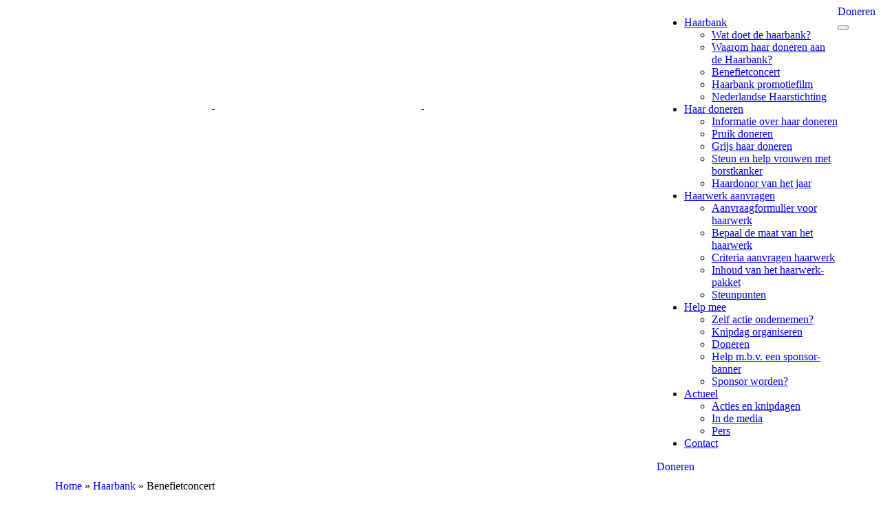

--- FILE ---
content_type: text/html; charset=UTF-8
request_url: https://haarbank.nl/haarbank/benefietconcert/
body_size: 11800
content:
<!doctype html>
<html lang="nl-NL">
<head>
	<meta charset="UTF-8">
	<meta name="viewport" content="width=device-width, initial-scale=1">
	<link rel="profile" href="https://gmpg.org/xfn/11">

	<meta name='robots' content='index, follow, max-image-preview:large, max-snippet:-1, max-video-preview:-1' />
	<style>img:is([sizes="auto" i], [sizes^="auto," i]) { contain-intrinsic-size: 3000px 1500px }</style>
	
	<!-- This site is optimized with the Yoast SEO plugin v26.3 - https://yoast.com/wordpress/plugins/seo/ -->
	<title>Benefietconcert - Haarbank</title>
	<link rel="canonical" href="https://andwebsite.nl/haarbank/benefietconcert/" />
	<meta property="og:locale" content="nl_NL" />
	<meta property="og:type" content="article" />
	<meta property="og:title" content="Benefietconcert - Haarbank" />
	<meta property="og:description" content="Benefietconcert Het benefietconcert dat 27 maart heeft plaatsgevonden in het Patronaat (Zijlsingel 2, 2013 DN, Haarlem), was een daverend succes. Meer informatie [&hellip;]" />
	<meta property="og:url" content="https://andwebsite.nl/haarbank/benefietconcert/" />
	<meta property="og:site_name" content="Haarbank" />
	<meta property="article:modified_time" content="2024-12-04T14:00:28+00:00" />
	<meta property="og:image" content="https://haarbank.nl/wp-content/uploads/2024/12/bekers-voor-plek-1-2-en-3.jpg" />
	<meta property="og:image:width" content="610" />
	<meta property="og:image:height" content="614" />
	<meta property="og:image:type" content="image/jpeg" />
	<meta name="twitter:card" content="summary_large_image" />
	<meta name="twitter:label1" content="Geschatte leestijd" />
	<meta name="twitter:data1" content="1 minuut" />
	<script type="application/ld+json" class="yoast-schema-graph">{"@context":"https://schema.org","@graph":[{"@type":"WebPage","@id":"https://andwebsite.nl/haarbank/benefietconcert/","url":"https://andwebsite.nl/haarbank/benefietconcert/","name":"Benefietconcert - Haarbank","isPartOf":{"@id":"https://andwebsite.nl/#website"},"primaryImageOfPage":{"@id":"https://andwebsite.nl/haarbank/benefietconcert/#primaryimage"},"image":{"@id":"https://andwebsite.nl/haarbank/benefietconcert/#primaryimage"},"thumbnailUrl":"https://haarbank.nl/wp-content/uploads/2024/12/bekers-voor-plek-1-2-en-3.jpg","datePublished":"2015-08-23T08:43:06+00:00","dateModified":"2024-12-04T14:00:28+00:00","breadcrumb":{"@id":"https://andwebsite.nl/haarbank/benefietconcert/#breadcrumb"},"inLanguage":"nl-NL","potentialAction":[{"@type":"ReadAction","target":["https://andwebsite.nl/haarbank/benefietconcert/"]}]},{"@type":"ImageObject","inLanguage":"nl-NL","@id":"https://andwebsite.nl/haarbank/benefietconcert/#primaryimage","url":"https://haarbank.nl/wp-content/uploads/2024/12/bekers-voor-plek-1-2-en-3.jpg","contentUrl":"https://haarbank.nl/wp-content/uploads/2024/12/bekers-voor-plek-1-2-en-3.jpg","width":610,"height":614},{"@type":"BreadcrumbList","@id":"https://andwebsite.nl/haarbank/benefietconcert/#breadcrumb","itemListElement":[{"@type":"ListItem","position":1,"name":"Home","item":"https://andwebsite.nl/"},{"@type":"ListItem","position":2,"name":"Haarbank","item":"https://andwebsite.nl/haarbank/"},{"@type":"ListItem","position":3,"name":"Benefietconcert"}]},{"@type":"WebSite","@id":"https://andwebsite.nl/#website","url":"https://andwebsite.nl/","name":"Haarbank","description":"Doneer je haar | Haar doneren","potentialAction":[{"@type":"SearchAction","target":{"@type":"EntryPoint","urlTemplate":"https://andwebsite.nl/?s={search_term_string}"},"query-input":{"@type":"PropertyValueSpecification","valueRequired":true,"valueName":"search_term_string"}}],"inLanguage":"nl-NL"}]}</script>
	<!-- / Yoast SEO plugin. -->


<link rel='dns-prefetch' href='//www.googletagmanager.com' />

<link rel="alternate" type="application/rss+xml" title="Haarbank &raquo; feed" href="https://haarbank.nl/feed/" />
<link rel="alternate" type="application/rss+xml" title="Haarbank &raquo; reacties feed" href="https://haarbank.nl/comments/feed/" />
<style id='wp-emoji-styles-inline-css'>

	img.wp-smiley, img.emoji {
		display: inline !important;
		border: none !important;
		box-shadow: none !important;
		height: 1em !important;
		width: 1em !important;
		margin: 0 0.07em !important;
		vertical-align: -0.1em !important;
		background: none !important;
		padding: 0 !important;
	}
</style>
<style id='classic-theme-styles-inline-css'>
/*! This file is auto-generated */
.wp-block-button__link{color:#fff;background-color:#32373c;border-radius:9999px;box-shadow:none;text-decoration:none;padding:calc(.667em + 2px) calc(1.333em + 2px);font-size:1.125em}.wp-block-file__button{background:#32373c;color:#fff;text-decoration:none}
</style>
<style id='global-styles-inline-css'>
:root{--wp--preset--aspect-ratio--square: 1;--wp--preset--aspect-ratio--4-3: 4/3;--wp--preset--aspect-ratio--3-4: 3/4;--wp--preset--aspect-ratio--3-2: 3/2;--wp--preset--aspect-ratio--2-3: 2/3;--wp--preset--aspect-ratio--16-9: 16/9;--wp--preset--aspect-ratio--9-16: 9/16;--wp--preset--color--black: #000000;--wp--preset--color--cyan-bluish-gray: #abb8c3;--wp--preset--color--white: #ffffff;--wp--preset--color--pale-pink: #f78da7;--wp--preset--color--vivid-red: #cf2e2e;--wp--preset--color--luminous-vivid-orange: #ff6900;--wp--preset--color--luminous-vivid-amber: #fcb900;--wp--preset--color--light-green-cyan: #7bdcb5;--wp--preset--color--vivid-green-cyan: #00d084;--wp--preset--color--pale-cyan-blue: #8ed1fc;--wp--preset--color--vivid-cyan-blue: #0693e3;--wp--preset--color--vivid-purple: #9b51e0;--wp--preset--gradient--vivid-cyan-blue-to-vivid-purple: linear-gradient(135deg,rgba(6,147,227,1) 0%,rgb(155,81,224) 100%);--wp--preset--gradient--light-green-cyan-to-vivid-green-cyan: linear-gradient(135deg,rgb(122,220,180) 0%,rgb(0,208,130) 100%);--wp--preset--gradient--luminous-vivid-amber-to-luminous-vivid-orange: linear-gradient(135deg,rgba(252,185,0,1) 0%,rgba(255,105,0,1) 100%);--wp--preset--gradient--luminous-vivid-orange-to-vivid-red: linear-gradient(135deg,rgba(255,105,0,1) 0%,rgb(207,46,46) 100%);--wp--preset--gradient--very-light-gray-to-cyan-bluish-gray: linear-gradient(135deg,rgb(238,238,238) 0%,rgb(169,184,195) 100%);--wp--preset--gradient--cool-to-warm-spectrum: linear-gradient(135deg,rgb(74,234,220) 0%,rgb(151,120,209) 20%,rgb(207,42,186) 40%,rgb(238,44,130) 60%,rgb(251,105,98) 80%,rgb(254,248,76) 100%);--wp--preset--gradient--blush-light-purple: linear-gradient(135deg,rgb(255,206,236) 0%,rgb(152,150,240) 100%);--wp--preset--gradient--blush-bordeaux: linear-gradient(135deg,rgb(254,205,165) 0%,rgb(254,45,45) 50%,rgb(107,0,62) 100%);--wp--preset--gradient--luminous-dusk: linear-gradient(135deg,rgb(255,203,112) 0%,rgb(199,81,192) 50%,rgb(65,88,208) 100%);--wp--preset--gradient--pale-ocean: linear-gradient(135deg,rgb(255,245,203) 0%,rgb(182,227,212) 50%,rgb(51,167,181) 100%);--wp--preset--gradient--electric-grass: linear-gradient(135deg,rgb(202,248,128) 0%,rgb(113,206,126) 100%);--wp--preset--gradient--midnight: linear-gradient(135deg,rgb(2,3,129) 0%,rgb(40,116,252) 100%);--wp--preset--font-size--small: 13px;--wp--preset--font-size--medium: 20px;--wp--preset--font-size--large: 36px;--wp--preset--font-size--x-large: 42px;--wp--preset--spacing--20: 0.44rem;--wp--preset--spacing--30: 0.67rem;--wp--preset--spacing--40: 1rem;--wp--preset--spacing--50: 1.5rem;--wp--preset--spacing--60: 2.25rem;--wp--preset--spacing--70: 3.38rem;--wp--preset--spacing--80: 5.06rem;--wp--preset--shadow--natural: 6px 6px 9px rgba(0, 0, 0, 0.2);--wp--preset--shadow--deep: 12px 12px 50px rgba(0, 0, 0, 0.4);--wp--preset--shadow--sharp: 6px 6px 0px rgba(0, 0, 0, 0.2);--wp--preset--shadow--outlined: 6px 6px 0px -3px rgba(255, 255, 255, 1), 6px 6px rgba(0, 0, 0, 1);--wp--preset--shadow--crisp: 6px 6px 0px rgba(0, 0, 0, 1);}:where(.is-layout-flex){gap: 0.5em;}:where(.is-layout-grid){gap: 0.5em;}body .is-layout-flex{display: flex;}.is-layout-flex{flex-wrap: wrap;align-items: center;}.is-layout-flex > :is(*, div){margin: 0;}body .is-layout-grid{display: grid;}.is-layout-grid > :is(*, div){margin: 0;}:where(.wp-block-columns.is-layout-flex){gap: 2em;}:where(.wp-block-columns.is-layout-grid){gap: 2em;}:where(.wp-block-post-template.is-layout-flex){gap: 1.25em;}:where(.wp-block-post-template.is-layout-grid){gap: 1.25em;}.has-black-color{color: var(--wp--preset--color--black) !important;}.has-cyan-bluish-gray-color{color: var(--wp--preset--color--cyan-bluish-gray) !important;}.has-white-color{color: var(--wp--preset--color--white) !important;}.has-pale-pink-color{color: var(--wp--preset--color--pale-pink) !important;}.has-vivid-red-color{color: var(--wp--preset--color--vivid-red) !important;}.has-luminous-vivid-orange-color{color: var(--wp--preset--color--luminous-vivid-orange) !important;}.has-luminous-vivid-amber-color{color: var(--wp--preset--color--luminous-vivid-amber) !important;}.has-light-green-cyan-color{color: var(--wp--preset--color--light-green-cyan) !important;}.has-vivid-green-cyan-color{color: var(--wp--preset--color--vivid-green-cyan) !important;}.has-pale-cyan-blue-color{color: var(--wp--preset--color--pale-cyan-blue) !important;}.has-vivid-cyan-blue-color{color: var(--wp--preset--color--vivid-cyan-blue) !important;}.has-vivid-purple-color{color: var(--wp--preset--color--vivid-purple) !important;}.has-black-background-color{background-color: var(--wp--preset--color--black) !important;}.has-cyan-bluish-gray-background-color{background-color: var(--wp--preset--color--cyan-bluish-gray) !important;}.has-white-background-color{background-color: var(--wp--preset--color--white) !important;}.has-pale-pink-background-color{background-color: var(--wp--preset--color--pale-pink) !important;}.has-vivid-red-background-color{background-color: var(--wp--preset--color--vivid-red) !important;}.has-luminous-vivid-orange-background-color{background-color: var(--wp--preset--color--luminous-vivid-orange) !important;}.has-luminous-vivid-amber-background-color{background-color: var(--wp--preset--color--luminous-vivid-amber) !important;}.has-light-green-cyan-background-color{background-color: var(--wp--preset--color--light-green-cyan) !important;}.has-vivid-green-cyan-background-color{background-color: var(--wp--preset--color--vivid-green-cyan) !important;}.has-pale-cyan-blue-background-color{background-color: var(--wp--preset--color--pale-cyan-blue) !important;}.has-vivid-cyan-blue-background-color{background-color: var(--wp--preset--color--vivid-cyan-blue) !important;}.has-vivid-purple-background-color{background-color: var(--wp--preset--color--vivid-purple) !important;}.has-black-border-color{border-color: var(--wp--preset--color--black) !important;}.has-cyan-bluish-gray-border-color{border-color: var(--wp--preset--color--cyan-bluish-gray) !important;}.has-white-border-color{border-color: var(--wp--preset--color--white) !important;}.has-pale-pink-border-color{border-color: var(--wp--preset--color--pale-pink) !important;}.has-vivid-red-border-color{border-color: var(--wp--preset--color--vivid-red) !important;}.has-luminous-vivid-orange-border-color{border-color: var(--wp--preset--color--luminous-vivid-orange) !important;}.has-luminous-vivid-amber-border-color{border-color: var(--wp--preset--color--luminous-vivid-amber) !important;}.has-light-green-cyan-border-color{border-color: var(--wp--preset--color--light-green-cyan) !important;}.has-vivid-green-cyan-border-color{border-color: var(--wp--preset--color--vivid-green-cyan) !important;}.has-pale-cyan-blue-border-color{border-color: var(--wp--preset--color--pale-cyan-blue) !important;}.has-vivid-cyan-blue-border-color{border-color: var(--wp--preset--color--vivid-cyan-blue) !important;}.has-vivid-purple-border-color{border-color: var(--wp--preset--color--vivid-purple) !important;}.has-vivid-cyan-blue-to-vivid-purple-gradient-background{background: var(--wp--preset--gradient--vivid-cyan-blue-to-vivid-purple) !important;}.has-light-green-cyan-to-vivid-green-cyan-gradient-background{background: var(--wp--preset--gradient--light-green-cyan-to-vivid-green-cyan) !important;}.has-luminous-vivid-amber-to-luminous-vivid-orange-gradient-background{background: var(--wp--preset--gradient--luminous-vivid-amber-to-luminous-vivid-orange) !important;}.has-luminous-vivid-orange-to-vivid-red-gradient-background{background: var(--wp--preset--gradient--luminous-vivid-orange-to-vivid-red) !important;}.has-very-light-gray-to-cyan-bluish-gray-gradient-background{background: var(--wp--preset--gradient--very-light-gray-to-cyan-bluish-gray) !important;}.has-cool-to-warm-spectrum-gradient-background{background: var(--wp--preset--gradient--cool-to-warm-spectrum) !important;}.has-blush-light-purple-gradient-background{background: var(--wp--preset--gradient--blush-light-purple) !important;}.has-blush-bordeaux-gradient-background{background: var(--wp--preset--gradient--blush-bordeaux) !important;}.has-luminous-dusk-gradient-background{background: var(--wp--preset--gradient--luminous-dusk) !important;}.has-pale-ocean-gradient-background{background: var(--wp--preset--gradient--pale-ocean) !important;}.has-electric-grass-gradient-background{background: var(--wp--preset--gradient--electric-grass) !important;}.has-midnight-gradient-background{background: var(--wp--preset--gradient--midnight) !important;}.has-small-font-size{font-size: var(--wp--preset--font-size--small) !important;}.has-medium-font-size{font-size: var(--wp--preset--font-size--medium) !important;}.has-large-font-size{font-size: var(--wp--preset--font-size--large) !important;}.has-x-large-font-size{font-size: var(--wp--preset--font-size--x-large) !important;}
:where(.wp-block-post-template.is-layout-flex){gap: 1.25em;}:where(.wp-block-post-template.is-layout-grid){gap: 1.25em;}
:where(.wp-block-columns.is-layout-flex){gap: 2em;}:where(.wp-block-columns.is-layout-grid){gap: 2em;}
:root :where(.wp-block-pullquote){font-size: 1.5em;line-height: 1.6;}
</style>
<link rel='stylesheet' id='elementor-frontend-css' href='https://haarbank.nl/wp-content/plugins/elementor/assets/css/frontend.min.css?ver=3.32.5' media='all' />
<link rel='stylesheet' id='elementor-post-2836-css' href='https://haarbank.nl/wp-content/uploads/elementor/css/post-2836.css?ver=1762302065' media='all' />
<link rel='stylesheet' id='widget-heading-css' href='https://haarbank.nl/wp-content/plugins/elementor/assets/css/widget-heading.min.css?ver=3.32.5' media='all' />
<link rel='stylesheet' id='widget-image-css' href='https://haarbank.nl/wp-content/plugins/elementor/assets/css/widget-image.min.css?ver=3.32.5' media='all' />
<link rel='stylesheet' id='elementor-post-2341-css' href='https://haarbank.nl/wp-content/uploads/elementor/css/post-2341.css?ver=1762311482' media='all' />
<link data-minify="1" rel='stylesheet' id='uicore_global-css' href='https://haarbank.nl/wp-content/cache/min/1/wp-content/uploads/uicore-global.css?ver=1762302068' media='all' />
<link data-minify="1" rel='stylesheet' id='bdt-uikit-css' href='https://haarbank.nl/wp-content/cache/min/1/wp-content/plugins/bdthemes-element-pack/assets/css/bdt-uikit.css?ver=1762302068' media='all' />
<link data-minify="1" rel='stylesheet' id='ep-helper-css' href='https://haarbank.nl/wp-content/cache/min/1/wp-content/plugins/bdthemes-element-pack/assets/css/ep-helper.css?ver=1762302068' media='all' />
<style id='rocket-lazyload-inline-css'>
.rll-youtube-player{position:relative;padding-bottom:56.23%;height:0;overflow:hidden;max-width:100%;}.rll-youtube-player:focus-within{outline: 2px solid currentColor;outline-offset: 5px;}.rll-youtube-player iframe{position:absolute;top:0;left:0;width:100%;height:100%;z-index:100;background:0 0}.rll-youtube-player img{bottom:0;display:block;left:0;margin:auto;max-width:100%;width:100%;position:absolute;right:0;top:0;border:none;height:auto;-webkit-transition:.4s all;-moz-transition:.4s all;transition:.4s all}.rll-youtube-player img:hover{-webkit-filter:brightness(75%)}.rll-youtube-player .play{height:100%;width:100%;left:0;top:0;position:absolute;background:url(https://haarbank.nl/wp-content/plugins/wp-rocket/assets/img/youtube.png) no-repeat center;background-color: transparent !important;cursor:pointer;border:none;}.wp-embed-responsive .wp-has-aspect-ratio .rll-youtube-player{position:absolute;padding-bottom:0;width:100%;height:100%;top:0;bottom:0;left:0;right:0}
</style>
<link data-minify="1" rel='stylesheet' id='elementor-gf-local-inter-css' href='https://haarbank.nl/wp-content/cache/min/1/wp-content/uploads/elementor/google-fonts/css/inter.css?ver=1762302068' media='all' />
<link data-minify="1" rel='stylesheet' id='elementor-gf-local-poppins-css' href='https://haarbank.nl/wp-content/cache/min/1/wp-content/uploads/elementor/google-fonts/css/poppins.css?ver=1762302068' media='all' />

<!-- Google tag (gtag.js) snippet toegevoegd door Site Kit -->
<!-- Google Analytics snippet toegevoegd door Site Kit -->
<script src="https://www.googletagmanager.com/gtag/js?id=GT-PLWB4WCH" id="google_gtagjs-js" async></script>
<script id="google_gtagjs-js-after">
window.dataLayer = window.dataLayer || [];function gtag(){dataLayer.push(arguments);}
gtag("set","linker",{"domains":["haarbank.nl"]});
gtag("js", new Date());
gtag("set", "developer_id.dZTNiMT", true);
gtag("config", "GT-PLWB4WCH");
 window._googlesitekit = window._googlesitekit || {}; window._googlesitekit.throttledEvents = []; window._googlesitekit.gtagEvent = (name, data) => { var key = JSON.stringify( { name, data } ); if ( !! window._googlesitekit.throttledEvents[ key ] ) { return; } window._googlesitekit.throttledEvents[ key ] = true; setTimeout( () => { delete window._googlesitekit.throttledEvents[ key ]; }, 5 ); gtag( "event", name, { ...data, event_source: "site-kit" } ); };
</script>
<script src="https://haarbank.nl/wp-includes/js/jquery/jquery.min.js?ver=3.7.1" id="jquery-core-js"></script>

<link rel="https://api.w.org/" href="https://haarbank.nl/wp-json/" /><link rel="alternate" title="JSON" type="application/json" href="https://haarbank.nl/wp-json/wp/v2/pages/2341" /><link rel="EditURI" type="application/rsd+xml" title="RSD" href="https://haarbank.nl/xmlrpc.php?rsd" />
<meta name="generator" content="WordPress 6.8.3" />
<link rel='shortlink' href='https://haarbank.nl/?p=2341' />
<link rel="alternate" title="oEmbed (JSON)" type="application/json+oembed" href="https://haarbank.nl/wp-json/oembed/1.0/embed?url=https%3A%2F%2Fhaarbank.nl%2Fhaarbank%2Fbenefietconcert%2F" />
<link rel="alternate" title="oEmbed (XML)" type="text/xml+oembed" href="https://haarbank.nl/wp-json/oembed/1.0/embed?url=https%3A%2F%2Fhaarbank.nl%2Fhaarbank%2Fbenefietconcert%2F&#038;format=xml" />
<meta name="generator" content="Site Kit by Google 1.165.0" />		<style type="text/css">
			.comments-link {
				display: none;
			}
					</style>
		<!-- Hide Comments plugin -->
		<meta name="generator" content="Elementor 3.32.5; features: e_font_icon_svg, additional_custom_breakpoints; settings: css_print_method-external, google_font-enabled, font_display-swap">
<meta name="theme-color" content="#F4BF1E" />
        <link rel="shortcut icon" href="https://haarbank.nl/wp-content/uploads/2024/12/Fav.svg" >
		<link rel="icon" href="https://haarbank.nl/wp-content/uploads/2024/12/Fav.svg" >
		<link rel="apple-touch-icon" sizes="152x152" href="https://haarbank.nl/wp-content/uploads/2024/12/Fav.svg">
		<link rel="apple-touch-icon" sizes="120x120" href="https://haarbank.nl/wp-content/uploads/2024/12/Fav.svg">
		<link rel="apple-touch-icon" sizes="76x76" href="https://haarbank.nl/wp-content/uploads/2024/12/Fav.svg">
        <link rel="apple-touch-icon" href="https://haarbank.nl/wp-content/uploads/2024/12/Fav.svg">
        			<style>
				.e-con.e-parent:nth-of-type(n+4):not(.e-lazyloaded):not(.e-no-lazyload),
				.e-con.e-parent:nth-of-type(n+4):not(.e-lazyloaded):not(.e-no-lazyload) * {
					background-image: none !important;
				}
				@media screen and (max-height: 1024px) {
					.e-con.e-parent:nth-of-type(n+3):not(.e-lazyloaded):not(.e-no-lazyload),
					.e-con.e-parent:nth-of-type(n+3):not(.e-lazyloaded):not(.e-no-lazyload) * {
						background-image: none !important;
					}
				}
				@media screen and (max-height: 640px) {
					.e-con.e-parent:nth-of-type(n+2):not(.e-lazyloaded):not(.e-no-lazyload),
					.e-con.e-parent:nth-of-type(n+2):not(.e-lazyloaded):not(.e-no-lazyload) * {
						background-image: none !important;
					}
				}
			</style>
			<link rel="icon" href="https://haarbank.nl/wp-content/uploads/2024/11/cropped-favicon-32x32.png" sizes="32x32" />
<link rel="icon" href="https://haarbank.nl/wp-content/uploads/2024/11/cropped-favicon-192x192.png" sizes="192x192" />
<link rel="apple-touch-icon" href="https://haarbank.nl/wp-content/uploads/2024/11/cropped-favicon-180x180.png" />
<meta name="msapplication-TileImage" content="https://haarbank.nl/wp-content/uploads/2024/11/cropped-favicon-270x270.png" />
        <style>
            .uicore-animate-scroll {
                animation-fill-mode: both;
                animation-timing-function: linear;
                animation-timeline: view(block);
            }

            .uicore-animate-hide {
                opacity: 0;
                visibility: hidden;
            }
        </style>
        
<noscript><style id="rocket-lazyload-nojs-css">.rll-youtube-player, [data-lazy-src]{display:none !important;}</style></noscript>
</head>

<body class="wp-singular page-template-default page page-id-2341 page-child parent-pageid-2259 wp-embed-responsive wp-theme-haarbank ui-a-dsmm-slide  elementor-default elementor-kit-2684 elementor-page elementor-page-2341">
		<div class="uicore-animation-bg"></div><!-- Custom HTML - Page Options --><!-- 1.1 uicore_before_body_content -->	<div class="uicore-body-content">
		<!-- 1.2 uicore_before_page_content -->		<div id="uicore-page">
		
        <div data-uils="header" data-uils-title="Header" id="wrapper-navbar" itemscope itemtype="http://schema.org/WebSite" class="uicore uicore-navbar elementor-section elementor-section-boxed uicore-h-classic uicore-sticky ui-smart-sticky "><div class="uicore-header-wrapper">
            <nav class="uicore elementor-container">
            		 <div class="uicore-branding " data-uils="header-branding" data-uils-title="Site Logo">
                
			<a href="https://haarbank.nl/" rel="home">
                <img class="uicore uicore-logo uicore-main" src="data:image/svg+xml,%3Csvg%20xmlns='http://www.w3.org/2000/svg'%20viewBox='0%200%200%200'%3E%3C/svg%3E" alt="Haarbank" data-lazy-src="https://haarbank.nl/wp-content/uploads/2024/12/Logo-Haarbank.svg"/><noscript><img class="uicore uicore-logo uicore-main" src="https://haarbank.nl/wp-content/uploads/2024/12/Logo-Haarbank.svg" alt="Haarbank"/></noscript>
				<img class="uicore uicore-logo uicore-second" src="data:image/svg+xml,%3Csvg%20xmlns='http://www.w3.org/2000/svg'%20viewBox='0%200%200%200'%3E%3C/svg%3E" alt="Haarbank" data-lazy-src="https://haarbank.nl/wp-content/uploads/2024/12/Logo-Haarbank-Wit.svg" /><noscript><img class="uicore uicore-logo uicore-second" src="https://haarbank.nl/wp-content/uploads/2024/12/Logo-Haarbank-Wit.svg" alt="Haarbank" /></noscript>
				<img class="uicore uicore-logo uicore-mobile-main" src="data:image/svg+xml,%3Csvg%20xmlns='http://www.w3.org/2000/svg'%20viewBox='0%200%200%200'%3E%3C/svg%3E" alt="Haarbank" data-lazy-src="https://haarbank.nl/wp-content/uploads/2024/12/Logo-Haarbank.svg" /><noscript><img class="uicore uicore-logo uicore-mobile-main" src="https://haarbank.nl/wp-content/uploads/2024/12/Logo-Haarbank.svg" alt="Haarbank" /></noscript>
				<img class="uicore uicore-logo uicore-mobile-second" src="data:image/svg+xml,%3Csvg%20xmlns='http://www.w3.org/2000/svg'%20viewBox='0%200%200%200'%3E%3C/svg%3E" alt="Haarbank" data-lazy-src="https://haarbank.nl/wp-content/uploads/2024/12/Logo-Haarbank-Wit.svg" /><noscript><img class="uicore uicore-logo uicore-mobile-second" src="https://haarbank.nl/wp-content/uploads/2024/12/Logo-Haarbank-Wit.svg" alt="Haarbank" /></noscript>
			</a>

		        </div>
		        <div class='uicore-nav-menu'>
            <div class="uicore-menu-container uicore-nav"><ul data-uils="header-menu" data-uils-title="Navigation Menu" class="uicore-menu"><li class="menu-item menu-item-type-custom menu-item-object-custom current-menu-ancestor current-menu-parent menu-item-has-children menu-item-3080"><a href="#"><span class="ui-menu-item-wrapper">Haarbank</span></a>
<ul class="sub-menu">
	<li class="menu-item menu-item-type-post_type menu-item-object-page menu-item-3078"><a href="https://haarbank.nl/haarbank/wat-doet-de-haarbank/"><span class="ui-menu-item-wrapper">Wat doet de haarbank?</span></a></li>
	<li class="menu-item menu-item-type-post_type menu-item-object-page menu-item-2848"><a href="https://haarbank.nl/haarbank/waarom-haar-doneren-aan-de-haarbank/"><span class="ui-menu-item-wrapper">Waarom haar doneren aan de Haarbank?</span></a></li>
	<li class="menu-item menu-item-type-post_type menu-item-object-page page_item page-item-2341 current_page_item menu-item-2844"><a href="https://haarbank.nl/haarbank/benefietconcert/" aria-current="page"><span class="ui-menu-item-wrapper">Benefietconcert</span></a></li>
	<li class="menu-item menu-item-type-post_type menu-item-object-page menu-item-2845"><a href="https://haarbank.nl/haarbank/haarbank-promotiefilm/"><span class="ui-menu-item-wrapper">Haarbank promotiefilm</span></a></li>
	<li class="menu-item menu-item-type-post_type menu-item-object-page menu-item-2846"><a href="https://haarbank.nl/haarbank/nederlandse-haarstichting/"><span class="ui-menu-item-wrapper">Nederlandse Haarstichting</span></a></li>
</ul>
</li>
<li class="menu-item menu-item-type-custom menu-item-object-custom menu-item-has-children menu-item-3081"><a href="#"><span class="ui-menu-item-wrapper">Haar doneren</span></a>
<ul class="sub-menu">
	<li class="menu-item menu-item-type-post_type menu-item-object-page menu-item-2854"><a href="https://haarbank.nl/haar-doneren/informatie-over-haar-doneren/"><span class="ui-menu-item-wrapper">Informatie over haar doneren</span></a></li>
	<li class="menu-item menu-item-type-post_type menu-item-object-page menu-item-2850"><a href="https://haarbank.nl/pruik-doneren/"><span class="ui-menu-item-wrapper">Pruik doneren</span></a></li>
	<li class="menu-item menu-item-type-post_type menu-item-object-page menu-item-2851"><a href="https://haarbank.nl/grijs-haar-doneren/"><span class="ui-menu-item-wrapper">Grijs haar doneren</span></a></li>
	<li class="menu-item menu-item-type-post_type menu-item-object-page menu-item-2855"><a href="https://haarbank.nl/haar-doneren/steun-en-help-vrouwen-met-borstkanker/"><span class="ui-menu-item-wrapper">Steun en help vrouwen met borstkanker</span></a></li>
	<li class="menu-item menu-item-type-post_type menu-item-object-page menu-item-2853"><a href="https://haarbank.nl/haar-doneren/haardonor-van-het-jaar/"><span class="ui-menu-item-wrapper">Haardonor van het jaar</span></a></li>
</ul>
</li>
<li class="menu-item menu-item-type-custom menu-item-object-custom menu-item-has-children menu-item-3082"><a href="#"><span class="ui-menu-item-wrapper">Haarwerk aanvragen</span></a>
<ul class="sub-menu">
	<li class="menu-item menu-item-type-post_type menu-item-object-page menu-item-2857"><a href="https://haarbank.nl/haarwerk-aanvragen/aanvraagformulier-voor-haarwerk/"><span class="ui-menu-item-wrapper">Aanvraagformulier voor haarwerk</span></a></li>
	<li class="menu-item menu-item-type-post_type menu-item-object-page menu-item-2858"><a href="https://haarbank.nl/haarwerk-aanvragen/bepaal-de-maat-van-het-haarwerk/"><span class="ui-menu-item-wrapper">Bepaal de maat van het haarwerk</span></a></li>
	<li class="menu-item menu-item-type-post_type menu-item-object-page menu-item-2859"><a href="https://haarbank.nl/haarwerk-aanvragen/criteria-aanvragen-haarwerk/"><span class="ui-menu-item-wrapper">Criteria aanvragen haarwerk</span></a></li>
	<li class="menu-item menu-item-type-post_type menu-item-object-page menu-item-2860"><a href="https://haarbank.nl/haarwerk-aanvragen/inhoud-van-het-haarwerk-pakket/"><span class="ui-menu-item-wrapper">Inhoud van het haarwerk-pakket</span></a></li>
	<li class="menu-item menu-item-type-post_type menu-item-object-page menu-item-3015"><a href="https://haarbank.nl/haarwerk-aanvragen/steunpunten/steunpunten-per-provincie/"><span class="ui-menu-item-wrapper">Steunpunten</span></a></li>
</ul>
</li>
<li class="menu-item menu-item-type-custom menu-item-object-custom menu-item-has-children menu-item-2867"><a href="#"><span class="ui-menu-item-wrapper">Help mee</span></a>
<ul class="sub-menu">
	<li class="menu-item menu-item-type-post_type menu-item-object-page menu-item-2871"><a href="https://haarbank.nl/onderneem-actie/zelf-actie-ondernemen/"><span class="ui-menu-item-wrapper">Zelf actie ondernemen?</span></a></li>
	<li class="menu-item menu-item-type-post_type menu-item-object-page menu-item-2872"><a href="https://haarbank.nl/onderneem-actie/knipdag-organiseren/"><span class="ui-menu-item-wrapper">Knipdag organiseren</span></a></li>
	<li class="menu-item menu-item-type-post_type menu-item-object-page menu-item-2868"><a href="https://haarbank.nl/sponsors/doneren/"><span class="ui-menu-item-wrapper">Doneren</span></a></li>
	<li class="menu-item menu-item-type-post_type menu-item-object-page menu-item-2869"><a href="https://haarbank.nl/sponsors/help-m-b-v-een-sponsor-banner/"><span class="ui-menu-item-wrapper">Help m.b.v. een sponsor-banner</span></a></li>
	<li class="menu-item menu-item-type-post_type menu-item-object-page menu-item-2870"><a href="https://haarbank.nl/sponsors/sponsor-worden/"><span class="ui-menu-item-wrapper">Sponsor worden?</span></a></li>
</ul>
</li>
<li class="menu-item menu-item-type-post_type menu-item-object-page menu-item-has-children menu-item-2863"><a href="https://haarbank.nl/actueel/"><span class="ui-menu-item-wrapper">Actueel</span></a>
<ul class="sub-menu">
	<li class="menu-item menu-item-type-post_type menu-item-object-page menu-item-2864"><a href="https://haarbank.nl/actueel/acties-en-knipdagen/"><span class="ui-menu-item-wrapper">Acties en knipdagen</span></a></li>
	<li class="menu-item menu-item-type-post_type menu-item-object-page menu-item-2865"><a href="https://haarbank.nl/actueel/in-de-media/"><span class="ui-menu-item-wrapper">In de media</span></a></li>
	<li class="menu-item menu-item-type-post_type menu-item-object-page menu-item-2866"><a href="https://haarbank.nl/actueel/pers/"><span class="ui-menu-item-wrapper">Pers</span></a></li>
</ul>
</li>
<li class="menu-item menu-item-type-post_type menu-item-object-page menu-item-2862"><a href="https://haarbank.nl/contact/"><span class="ui-menu-item-wrapper">Contact</span></a></li>
</ul></div><div class="uicore uicore-extra" data-uils="header_extra" data-uils-title="Header Extras">            <div class="uicore-cta-wrapper">
				<a href="/haar-doneren/"
					target="_self"
					class="uicore-btn uicore-inverted"
                    >
                    <span class="elementor-button-text">
						Doneren                    </span>
				</a>
            </div>
        </div>        </div>
		<div class="uicore-mobile-head-right">            <div class="uicore-cta-wrapper">
				<a href="/haar-doneren/"
					target="_self"
					class="uicore-btn uicore-inverted"
                    >
                    <span class="elementor-button-text">
						Doneren                    </span>
				</a>
            </div>
                    <button type="button" class="uicore-toggle uicore-ham" aria-label="mobile-menu">
                <span class="bars">
                    <span class="bar"></span>
                    <span class="bar"></span>
                    <span class="bar"></span>
                </span>
            </button>
        </div>            </nav>

            </div>
                    </div><!-- #wrapper-navbar end -->
        <!-- 1.3 uicore_page -->			<div id="content" class="uicore-content">

			<!-- 1.4 uicore_before_content --><div id="primary" class="content-area">

	        <article id="post-2341" class="post-2341 page type-page status-publish hentry">
            <main class="entry-content">
                		<div data-elementor-type="wp-page" data-elementor-id="2341" class="elementor elementor-2341" data-elementor-settings="{&quot;element_pack_global_tooltip_width&quot;:{&quot;unit&quot;:&quot;px&quot;,&quot;size&quot;:&quot;&quot;,&quot;sizes&quot;:[]},&quot;element_pack_global_tooltip_width_tablet&quot;:{&quot;unit&quot;:&quot;px&quot;,&quot;size&quot;:&quot;&quot;,&quot;sizes&quot;:[]},&quot;element_pack_global_tooltip_width_mobile&quot;:{&quot;unit&quot;:&quot;px&quot;,&quot;size&quot;:&quot;&quot;,&quot;sizes&quot;:[]},&quot;element_pack_global_tooltip_padding&quot;:{&quot;unit&quot;:&quot;px&quot;,&quot;top&quot;:&quot;&quot;,&quot;right&quot;:&quot;&quot;,&quot;bottom&quot;:&quot;&quot;,&quot;left&quot;:&quot;&quot;,&quot;isLinked&quot;:true},&quot;element_pack_global_tooltip_padding_tablet&quot;:{&quot;unit&quot;:&quot;px&quot;,&quot;top&quot;:&quot;&quot;,&quot;right&quot;:&quot;&quot;,&quot;bottom&quot;:&quot;&quot;,&quot;left&quot;:&quot;&quot;,&quot;isLinked&quot;:true},&quot;element_pack_global_tooltip_padding_mobile&quot;:{&quot;unit&quot;:&quot;px&quot;,&quot;top&quot;:&quot;&quot;,&quot;right&quot;:&quot;&quot;,&quot;bottom&quot;:&quot;&quot;,&quot;left&quot;:&quot;&quot;,&quot;isLinked&quot;:true},&quot;element_pack_global_tooltip_border_radius&quot;:{&quot;unit&quot;:&quot;px&quot;,&quot;top&quot;:&quot;&quot;,&quot;right&quot;:&quot;&quot;,&quot;bottom&quot;:&quot;&quot;,&quot;left&quot;:&quot;&quot;,&quot;isLinked&quot;:true},&quot;element_pack_global_tooltip_border_radius_tablet&quot;:{&quot;unit&quot;:&quot;px&quot;,&quot;top&quot;:&quot;&quot;,&quot;right&quot;:&quot;&quot;,&quot;bottom&quot;:&quot;&quot;,&quot;left&quot;:&quot;&quot;,&quot;isLinked&quot;:true},&quot;element_pack_global_tooltip_border_radius_mobile&quot;:{&quot;unit&quot;:&quot;px&quot;,&quot;top&quot;:&quot;&quot;,&quot;right&quot;:&quot;&quot;,&quot;bottom&quot;:&quot;&quot;,&quot;left&quot;:&quot;&quot;,&quot;isLinked&quot;:true}}">
						<section class="elementor-section elementor-top-section elementor-element elementor-element-71bfc338 elementor-section-boxed elementor-section-height-default elementor-section-height-default" data-id="71bfc338" data-element_type="section">
						<div class="elementor-container elementor-column-gap-default">
					<div class="elementor-column elementor-col-50 elementor-top-column elementor-element elementor-element-c8fd723" data-id="c8fd723" data-element_type="column">
			<div class="elementor-widget-wrap elementor-element-populated">
						<div class="elementor-element elementor-element-581058d elementor-widget elementor-widget-text-editor" data-id="581058d" data-element_type="widget" data-widget_type="text-editor.default">
				<div class="elementor-widget-container">
									<span><span><a href="https://andwebsite.nl/">Home</a></span> » <span><a href="https://andwebsite.nl/haarbank/">Haarbank</a></span> » <span class="breadcrumb_last" aria-current="page">Benefietconcert</span></span>								</div>
				</div>
				<div class="elementor-element elementor-element-f2e75d4 elementor-widget elementor-widget-heading" data-id="f2e75d4" data-element_type="widget" data-widget_type="heading.default">
				<div class="elementor-widget-container">
					<h1 class="elementor-heading-title elementor-size-default">Benefietconcert</h1>				</div>
				</div>
				<div class="elementor-element elementor-element-1bb84f60 elementor-widget elementor-widget-text-editor" data-id="1bb84f60" data-element_type="widget" data-widget_type="text-editor.default">
				<div class="elementor-widget-container">
									<p>Het benefietconcert dat 27 maart heeft plaatsgevonden in het Patronaat (Zijlsingel 2, 2013 DN, Haarlem), was een daverend succes.</p><p>Meer informatie over het benefietconcert, vindt u <a href="http://www.haarstichting.nl/benefietconcert">hier</a>.</p><p>De nummers 1, 2 en 3 hebben geweldige prijzen gewonnen, het prijzenpakket had een waarde van meer dan 11.500 euro! We kijken al uit naar het benefietconcert in 2015.</p><section id="post-2341" class="content left post-2341 page type-page status-publish hentry"><div class="row"><div class="content clearfix"><p><a href="https://haarbank.nl/haar-doneren/informatie-over-haar-doneren">Hier</a> staat meer informatie over haar doneren en <a href="https://haarbank.nl/deelnemende-kappers/kapper-aanmelden">hier</a> kunt u zich als kapsalon opgeven om met 50% korting of gratis te knippen.</p></div></div></section>								</div>
				</div>
					</div>
		</div>
				<div class="elementor-column elementor-col-50 elementor-top-column elementor-element elementor-element-18123bd2" data-id="18123bd2" data-element_type="column">
			<div class="elementor-widget-wrap elementor-element-populated">
						<div class="elementor-element elementor-element-1972a9c4 elementor-widget elementor-widget-image" data-id="1972a9c4" data-element_type="widget" data-widget_type="image.default">
				<div class="elementor-widget-container">
															<picture fetchpriority="high" decoding="async" class="attachment-large size-large wp-image-2929">
<source type="image/webp" data-lazy-srcset="https://haarbank.nl/wp-content/uploads/2024/12/bekers-voor-plek-1-2-en-3.jpg.webp 610w, https://haarbank.nl/wp-content/uploads/2024/12/bekers-voor-plek-1-2-en-3-298x300.jpg.webp 298w, https://haarbank.nl/wp-content/uploads/2024/12/bekers-voor-plek-1-2-en-3-150x150.jpg.webp 150w" sizes="(max-width: 610px) 100vw, 610px"/>
<img fetchpriority="high" decoding="async" width="610" height="614" src="data:image/svg+xml,%3Csvg%20xmlns='http://www.w3.org/2000/svg'%20viewBox='0%200%20610%20614'%3E%3C/svg%3E" alt="" data-lazy-srcset="https://haarbank.nl/wp-content/uploads/2024/12/bekers-voor-plek-1-2-en-3.jpg 610w, https://haarbank.nl/wp-content/uploads/2024/12/bekers-voor-plek-1-2-en-3-298x300.jpg 298w, https://haarbank.nl/wp-content/uploads/2024/12/bekers-voor-plek-1-2-en-3-150x150.jpg 150w" data-lazy-sizes="(max-width: 610px) 100vw, 610px" data-lazy-src="https://haarbank.nl/wp-content/uploads/2024/12/bekers-voor-plek-1-2-en-3.jpg"/><noscript><img fetchpriority="high" decoding="async" width="610" height="614" src="https://haarbank.nl/wp-content/uploads/2024/12/bekers-voor-plek-1-2-en-3.jpg" alt="" srcset="https://haarbank.nl/wp-content/uploads/2024/12/bekers-voor-plek-1-2-en-3.jpg 610w, https://haarbank.nl/wp-content/uploads/2024/12/bekers-voor-plek-1-2-en-3-298x300.jpg 298w, https://haarbank.nl/wp-content/uploads/2024/12/bekers-voor-plek-1-2-en-3-150x150.jpg 150w" sizes="(max-width: 610px) 100vw, 610px"/></noscript>
</picture>
															</div>
				</div>
					</div>
		</div>
					</div>
		</section>
				</div>
		            </main>
        </article>
        
</div><!-- #primary -->


	</div><!-- #content -->

	            <footer id="uicore-tb-footer" itemscope="itemscope" itemtype="https://schema.org/WPFooter" >
			    		<div data-elementor-type="uicore-tb" data-elementor-id="2836" class="elementor elementor-2836" data-elementor-settings="{&quot;element_pack_global_tooltip_width&quot;:{&quot;unit&quot;:&quot;px&quot;,&quot;size&quot;:&quot;&quot;,&quot;sizes&quot;:[]},&quot;element_pack_global_tooltip_width_tablet&quot;:{&quot;unit&quot;:&quot;px&quot;,&quot;size&quot;:&quot;&quot;,&quot;sizes&quot;:[]},&quot;element_pack_global_tooltip_width_mobile&quot;:{&quot;unit&quot;:&quot;px&quot;,&quot;size&quot;:&quot;&quot;,&quot;sizes&quot;:[]},&quot;element_pack_global_tooltip_padding&quot;:{&quot;unit&quot;:&quot;px&quot;,&quot;top&quot;:&quot;&quot;,&quot;right&quot;:&quot;&quot;,&quot;bottom&quot;:&quot;&quot;,&quot;left&quot;:&quot;&quot;,&quot;isLinked&quot;:true},&quot;element_pack_global_tooltip_padding_tablet&quot;:{&quot;unit&quot;:&quot;px&quot;,&quot;top&quot;:&quot;&quot;,&quot;right&quot;:&quot;&quot;,&quot;bottom&quot;:&quot;&quot;,&quot;left&quot;:&quot;&quot;,&quot;isLinked&quot;:true},&quot;element_pack_global_tooltip_padding_mobile&quot;:{&quot;unit&quot;:&quot;px&quot;,&quot;top&quot;:&quot;&quot;,&quot;right&quot;:&quot;&quot;,&quot;bottom&quot;:&quot;&quot;,&quot;left&quot;:&quot;&quot;,&quot;isLinked&quot;:true},&quot;element_pack_global_tooltip_border_radius&quot;:{&quot;unit&quot;:&quot;px&quot;,&quot;top&quot;:&quot;&quot;,&quot;right&quot;:&quot;&quot;,&quot;bottom&quot;:&quot;&quot;,&quot;left&quot;:&quot;&quot;,&quot;isLinked&quot;:true},&quot;element_pack_global_tooltip_border_radius_tablet&quot;:{&quot;unit&quot;:&quot;px&quot;,&quot;top&quot;:&quot;&quot;,&quot;right&quot;:&quot;&quot;,&quot;bottom&quot;:&quot;&quot;,&quot;left&quot;:&quot;&quot;,&quot;isLinked&quot;:true},&quot;element_pack_global_tooltip_border_radius_mobile&quot;:{&quot;unit&quot;:&quot;px&quot;,&quot;top&quot;:&quot;&quot;,&quot;right&quot;:&quot;&quot;,&quot;bottom&quot;:&quot;&quot;,&quot;left&quot;:&quot;&quot;,&quot;isLinked&quot;:true}}">
				<div class="elementor-element elementor-element-65a98cf5 e-con-full e-flex e-con e-parent" data-id="65a98cf5" data-element_type="container" data-settings="{&quot;background_background&quot;:&quot;classic&quot;}">
		<div class="elementor-element elementor-element-44a4a1fd e-flex e-con-boxed e-con e-child" data-id="44a4a1fd" data-element_type="container">
					<div class="e-con-inner">
		<div class="elementor-element elementor-element-c965bb1 e-con-full e-flex e-con e-child" data-id="c965bb1" data-element_type="container">
		<div class="elementor-element elementor-element-7bc05333 e-con-full e-flex e-con e-child" data-id="7bc05333" data-element_type="container">
				<div class="elementor-element elementor-element-3210a04e elementor-widget elementor-widget-image" data-id="3210a04e" data-element_type="widget" data-widget_type="image.default">
				<div class="elementor-widget-container">
																<a href="/">
							<img width="300" height="125" src="data:image/svg+xml,%3Csvg%20xmlns='http://www.w3.org/2000/svg'%20viewBox='0%200%20300%20125'%3E%3C/svg%3E" class="attachment-full size-full wp-image-2690" alt="" data-lazy-src="https://haarbank.nl/wp-content/uploads/2024/12/Logo-Haarbank.svg" /><noscript><img width="300" height="125" src="https://haarbank.nl/wp-content/uploads/2024/12/Logo-Haarbank.svg" class="attachment-full size-full wp-image-2690" alt="" /></noscript>								</a>
															</div>
				</div>
				</div>
		<div class="elementor-element elementor-element-6b140a5a e-con-full e-flex e-con e-child" data-id="6b140a5a" data-element_type="container">
				<div class="elementor-element elementor-element-175d96fb elementor-widget elementor-widget-heading" data-id="175d96fb" data-element_type="widget" data-widget_type="heading.default">
				<div class="elementor-widget-container">
					<h5 class="elementor-heading-title elementor-size-default">Haarbank</h5>				</div>
				</div>
				<div class="elementor-element elementor-element-4752e6af elementor-icon-list--layout-traditional elementor-list-item-link-full_width elementor-widget elementor-widget-icon-list" data-id="4752e6af" data-element_type="widget" data-widget_type="icon-list.default">
				<div class="elementor-widget-container">
							<ul class="elementor-icon-list-items">
							<li class="elementor-icon-list-item">
											<a href="https://haarbank.nl/haarbank/wat-doet-de-haarbank/">

											<span class="elementor-icon-list-text">Over ons</span>
											</a>
									</li>
								<li class="elementor-icon-list-item">
											<a href="https://haarbank.nl/actueel/acties-en-knipdagen/">

											<span class="elementor-icon-list-text">Actueel</span>
											</a>
									</li>
								<li class="elementor-icon-list-item">
											<a href="https://haarbank.nl/actueel/in-de-media/">

											<span class="elementor-icon-list-text">In de media</span>
											</a>
									</li>
								<li class="elementor-icon-list-item">
											<a href="https://haarbank.nl/actueel/pers/">

											<span class="elementor-icon-list-text">Pers</span>
											</a>
									</li>
								<li class="elementor-icon-list-item">
											<a href="https://haarbank.nl/deelnemende-kappers/deelnemende-kappers-per-provincie/">

											<span class="elementor-icon-list-text">Kappers</span>
											</a>
									</li>
								<li class="elementor-icon-list-item">
											<a href="https://haarbank.nl/contact/">

											<span class="elementor-icon-list-text">Contact</span>
											</a>
									</li>
						</ul>
						</div>
				</div>
				</div>
		<div class="elementor-element elementor-element-55010b4 e-con-full e-flex e-con e-child" data-id="55010b4" data-element_type="container">
				<div class="elementor-element elementor-element-449b2f0 elementor-widget elementor-widget-heading" data-id="449b2f0" data-element_type="widget" data-widget_type="heading.default">
				<div class="elementor-widget-container">
					<h5 class="elementor-heading-title elementor-size-default">Haar doneren</h5>				</div>
				</div>
				<div class="elementor-element elementor-element-6afc2cf elementor-icon-list--layout-traditional elementor-list-item-link-full_width elementor-widget elementor-widget-icon-list" data-id="6afc2cf" data-element_type="widget" data-widget_type="icon-list.default">
				<div class="elementor-widget-container">
							<ul class="elementor-icon-list-items">
							<li class="elementor-icon-list-item">
											<a href="https://haarbank.nl/haar-doneren/informatie-over-haar-doneren/">

											<span class="elementor-icon-list-text">Haar doneren</span>
											</a>
									</li>
								<li class="elementor-icon-list-item">
											<a href="https://haarbank.nl/haar-doneren/steun-en-help-vrouwen-met-borstkanker/">

											<span class="elementor-icon-list-text">Steun en help </span>
											</a>
									</li>
								<li class="elementor-icon-list-item">
											<a href="https://haarbank.nl/haar-doneren/veelgestelde-vragen/">

											<span class="elementor-icon-list-text">Veelgestelde vragen</span>
											</a>
									</li>
								<li class="elementor-icon-list-item">
											<a href="https://haarbank.nl/haar-doneren/haardonor-van-het-jaar/">

											<span class="elementor-icon-list-text">Haardonor van het jaar</span>
											</a>
									</li>
								<li class="elementor-icon-list-item">
											<a href="https://haarbank.nl/haarwerk-aanvragen/aanvraagformulier-voor-haarwerk/">

											<span class="elementor-icon-list-text">Haarwerk aanvragen</span>
											</a>
									</li>
						</ul>
						</div>
				</div>
				</div>
		<div class="elementor-element elementor-element-b51d923 e-con-full e-flex e-con e-child" data-id="b51d923" data-element_type="container">
				<div class="elementor-element elementor-element-99e4a7d elementor-widget elementor-widget-heading" data-id="99e4a7d" data-element_type="widget" data-widget_type="heading.default">
				<div class="elementor-widget-container">
					<h5 class="elementor-heading-title elementor-size-default">Help mee</h5>				</div>
				</div>
				<div class="elementor-element elementor-element-7308fcb elementor-icon-list--layout-traditional elementor-list-item-link-full_width elementor-widget elementor-widget-icon-list" data-id="7308fcb" data-element_type="widget" data-widget_type="icon-list.default">
				<div class="elementor-widget-container">
							<ul class="elementor-icon-list-items">
							<li class="elementor-icon-list-item">
											<a href="https://haarbank.nl/onderneem-actie/zelf-actie-ondernemen/">

											<span class="elementor-icon-list-text">Onderneem actie</span>
											</a>
									</li>
								<li class="elementor-icon-list-item">
											<a href="https://haarbank.nl/onderneem-actie/knipdag-organiseren/">

											<span class="elementor-icon-list-text">Knipdag organiseren</span>
											</a>
									</li>
								<li class="elementor-icon-list-item">
											<a href="https://haarbank.nl/sponsors/huidige-sponsors/">

											<span class="elementor-icon-list-text">Huidige sponsors</span>
											</a>
									</li>
								<li class="elementor-icon-list-item">
											<a href="https://haarbank.nl/sponsors/sponsor-worden/">

											<span class="elementor-icon-list-text">Sponsor worden?</span>
											</a>
									</li>
						</ul>
						</div>
				</div>
				</div>
		<div class="elementor-element elementor-element-15efc62 e-con-full e-flex e-con e-child" data-id="15efc62" data-element_type="container">
				<div class="elementor-element elementor-element-ae6d879 elementor-widget elementor-widget-heading" data-id="ae6d879" data-element_type="widget" data-widget_type="heading.default">
				<div class="elementor-widget-container">
					<h5 class="elementor-heading-title elementor-size-default">Contact</h5>				</div>
				</div>
				<div class="elementor-element elementor-element-c2e230f elementor-icon-list--layout-traditional elementor-list-item-link-full_width elementor-widget elementor-widget-icon-list" data-id="c2e230f" data-element_type="widget" data-widget_type="icon-list.default">
				<div class="elementor-widget-container">
							<ul class="elementor-icon-list-items">
							<li class="elementor-icon-list-item">
											<a href="#">

											<span class="elementor-icon-list-text"> Nederlandse Haarstichting</span>
											</a>
									</li>
								<li class="elementor-icon-list-item">
											<a href="#">

											<span class="elementor-icon-list-text"> info@haarstichting.nl</span>
											</a>
									</li>
								<li class="elementor-icon-list-item">
											<a href="#">

											<span class="elementor-icon-list-text">Thomas Mannsingel 86<br> 2553 DA Den Haag</span>
											</a>
									</li>
						</ul>
						</div>
				</div>
				</div>
				</div>
					</div>
				</div>
		<div class="elementor-element elementor-element-71c14688 e-flex e-con-boxed e-con e-child" data-id="71c14688" data-element_type="container">
					<div class="e-con-inner">
		<div class="elementor-element elementor-element-593fe81b e-con-full e-flex e-con e-child" data-id="593fe81b" data-element_type="container">
				<div class="elementor-element elementor-element-ee2fd92 elementor-icon-list--layout-inline elementor-list-item-link-full_width elementor-widget elementor-widget-icon-list" data-id="ee2fd92" data-element_type="widget" data-widget_type="icon-list.default">
				<div class="elementor-widget-container">
							<ul class="elementor-icon-list-items elementor-inline-items">
							<li class="elementor-icon-list-item elementor-inline-item">
										<span class="elementor-icon-list-text">© 2025 Haarbank </span>
									</li>
								<li class="elementor-icon-list-item elementor-inline-item">
											<a href="https://andbrands.com/" target="_blank">

											<span class="elementor-icon-list-text">Website by &amp;Brands</span>
											</a>
									</li>
						</ul>
						</div>
				</div>
				<div class="elementor-element elementor-element-3ee8d40 elementor-icon-list--layout-inline elementor-list-item-link-full_width elementor-widget elementor-widget-icon-list" data-id="3ee8d40" data-element_type="widget" data-widget_type="icon-list.default">
				<div class="elementor-widget-container">
							<ul class="elementor-icon-list-items elementor-inline-items">
							<li class="elementor-icon-list-item elementor-inline-item">
										<span class="elementor-icon-list-text">Privacy</span>
									</li>
								<li class="elementor-icon-list-item elementor-inline-item">
											<a href="https://andbrands.com/" target="_blank">

											<span class="elementor-icon-list-text">Disclaimer</span>
											</a>
									</li>
								<li class="elementor-icon-list-item elementor-inline-item">
											<a href="https://andbrands.com/" target="_blank">

											<span class="elementor-icon-list-text">Sitemap</span>
											</a>
									</li>
						</ul>
						</div>
				</div>
				</div>
					</div>
				</div>
				</div>
				</div>
				    </footer>
            <!-- 1.5 uicore_content_end -->
</div><!-- #page -->

<div id="uicore-back-to-top" class="uicore-back-to-top uicore-i-arrow uicore_hide_mobile "></div>        <div class="uicore-navigation-wrapper uicore-navbar elementor-section elementor-section-boxed uicore-mobile-menu-wrapper
                ">
			<nav class="uicore elementor-container">
				<div class="uicore-branding uicore-mobile">
                                            <a href="https://haarbank.nl/" rel="home">
                            <img class="uicore uicore-logo"  src="data:image/svg+xml,%3Csvg%20xmlns='http://www.w3.org/2000/svg'%20viewBox='0%200%200%200'%3E%3C/svg%3E" alt="Haarbank" data-lazy-src="https://haarbank.nl/wp-content/uploads/2024/12/Logo-Haarbank.svg"/><noscript><img class="uicore uicore-logo"  src="https://haarbank.nl/wp-content/uploads/2024/12/Logo-Haarbank.svg" alt="Haarbank"/></noscript>
                        </a>
                    				</div>


                <div class="uicore-branding uicore-desktop">
                    				</div>



                <div class="uicore-mobile-head-right">
                    

                    <button type="button" class="uicore-toggle uicore-ham" aria-label="mobile-menu">
                        <span class="bars">
                            <span class="bar"></span>
                            <span class="bar"></span>
                            <span class="bar"></span>
                        </span>
                    </button>
                </div>
			</nav>
			<div class="uicore-navigation-content">
                <div class="uicore-menu-container uicore-nav"><ul data-uils="header-menu" data-uils-title="Navigation Menu" class="uicore-menu"><li class="menu-item menu-item-type-custom menu-item-object-custom current-menu-ancestor current-menu-parent menu-item-has-children menu-item-3080"><a href="#"><span class="ui-menu-item-wrapper">Haarbank</span></a>
<ul class="sub-menu">
	<li class="menu-item menu-item-type-post_type menu-item-object-page menu-item-3078"><a href="https://haarbank.nl/haarbank/wat-doet-de-haarbank/"><span class="ui-menu-item-wrapper">Wat doet de haarbank?</span></a></li>
	<li class="menu-item menu-item-type-post_type menu-item-object-page menu-item-2848"><a href="https://haarbank.nl/haarbank/waarom-haar-doneren-aan-de-haarbank/"><span class="ui-menu-item-wrapper">Waarom haar doneren aan de Haarbank?</span></a></li>
	<li class="menu-item menu-item-type-post_type menu-item-object-page page_item page-item-2341 current_page_item menu-item-2844"><a href="https://haarbank.nl/haarbank/benefietconcert/" aria-current="page"><span class="ui-menu-item-wrapper">Benefietconcert</span></a></li>
	<li class="menu-item menu-item-type-post_type menu-item-object-page menu-item-2845"><a href="https://haarbank.nl/haarbank/haarbank-promotiefilm/"><span class="ui-menu-item-wrapper">Haarbank promotiefilm</span></a></li>
	<li class="menu-item menu-item-type-post_type menu-item-object-page menu-item-2846"><a href="https://haarbank.nl/haarbank/nederlandse-haarstichting/"><span class="ui-menu-item-wrapper">Nederlandse Haarstichting</span></a></li>
</ul>
</li>
<li class="menu-item menu-item-type-custom menu-item-object-custom menu-item-has-children menu-item-3081"><a href="#"><span class="ui-menu-item-wrapper">Haar doneren</span></a>
<ul class="sub-menu">
	<li class="menu-item menu-item-type-post_type menu-item-object-page menu-item-2854"><a href="https://haarbank.nl/haar-doneren/informatie-over-haar-doneren/"><span class="ui-menu-item-wrapper">Informatie over haar doneren</span></a></li>
	<li class="menu-item menu-item-type-post_type menu-item-object-page menu-item-2850"><a href="https://haarbank.nl/pruik-doneren/"><span class="ui-menu-item-wrapper">Pruik doneren</span></a></li>
	<li class="menu-item menu-item-type-post_type menu-item-object-page menu-item-2851"><a href="https://haarbank.nl/grijs-haar-doneren/"><span class="ui-menu-item-wrapper">Grijs haar doneren</span></a></li>
	<li class="menu-item menu-item-type-post_type menu-item-object-page menu-item-2855"><a href="https://haarbank.nl/haar-doneren/steun-en-help-vrouwen-met-borstkanker/"><span class="ui-menu-item-wrapper">Steun en help vrouwen met borstkanker</span></a></li>
	<li class="menu-item menu-item-type-post_type menu-item-object-page menu-item-2853"><a href="https://haarbank.nl/haar-doneren/haardonor-van-het-jaar/"><span class="ui-menu-item-wrapper">Haardonor van het jaar</span></a></li>
</ul>
</li>
<li class="menu-item menu-item-type-custom menu-item-object-custom menu-item-has-children menu-item-3082"><a href="#"><span class="ui-menu-item-wrapper">Haarwerk aanvragen</span></a>
<ul class="sub-menu">
	<li class="menu-item menu-item-type-post_type menu-item-object-page menu-item-2857"><a href="https://haarbank.nl/haarwerk-aanvragen/aanvraagformulier-voor-haarwerk/"><span class="ui-menu-item-wrapper">Aanvraagformulier voor haarwerk</span></a></li>
	<li class="menu-item menu-item-type-post_type menu-item-object-page menu-item-2858"><a href="https://haarbank.nl/haarwerk-aanvragen/bepaal-de-maat-van-het-haarwerk/"><span class="ui-menu-item-wrapper">Bepaal de maat van het haarwerk</span></a></li>
	<li class="menu-item menu-item-type-post_type menu-item-object-page menu-item-2859"><a href="https://haarbank.nl/haarwerk-aanvragen/criteria-aanvragen-haarwerk/"><span class="ui-menu-item-wrapper">Criteria aanvragen haarwerk</span></a></li>
	<li class="menu-item menu-item-type-post_type menu-item-object-page menu-item-2860"><a href="https://haarbank.nl/haarwerk-aanvragen/inhoud-van-het-haarwerk-pakket/"><span class="ui-menu-item-wrapper">Inhoud van het haarwerk-pakket</span></a></li>
	<li class="menu-item menu-item-type-post_type menu-item-object-page menu-item-3015"><a href="https://haarbank.nl/haarwerk-aanvragen/steunpunten/steunpunten-per-provincie/"><span class="ui-menu-item-wrapper">Steunpunten</span></a></li>
</ul>
</li>
<li class="menu-item menu-item-type-custom menu-item-object-custom menu-item-has-children menu-item-2867"><a href="#"><span class="ui-menu-item-wrapper">Help mee</span></a>
<ul class="sub-menu">
	<li class="menu-item menu-item-type-post_type menu-item-object-page menu-item-2871"><a href="https://haarbank.nl/onderneem-actie/zelf-actie-ondernemen/"><span class="ui-menu-item-wrapper">Zelf actie ondernemen?</span></a></li>
	<li class="menu-item menu-item-type-post_type menu-item-object-page menu-item-2872"><a href="https://haarbank.nl/onderneem-actie/knipdag-organiseren/"><span class="ui-menu-item-wrapper">Knipdag organiseren</span></a></li>
	<li class="menu-item menu-item-type-post_type menu-item-object-page menu-item-2868"><a href="https://haarbank.nl/sponsors/doneren/"><span class="ui-menu-item-wrapper">Doneren</span></a></li>
	<li class="menu-item menu-item-type-post_type menu-item-object-page menu-item-2869"><a href="https://haarbank.nl/sponsors/help-m-b-v-een-sponsor-banner/"><span class="ui-menu-item-wrapper">Help m.b.v. een sponsor-banner</span></a></li>
	<li class="menu-item menu-item-type-post_type menu-item-object-page menu-item-2870"><a href="https://haarbank.nl/sponsors/sponsor-worden/"><span class="ui-menu-item-wrapper">Sponsor worden?</span></a></li>
</ul>
</li>
<li class="menu-item menu-item-type-post_type menu-item-object-page menu-item-has-children menu-item-2863"><a href="https://haarbank.nl/actueel/"><span class="ui-menu-item-wrapper">Actueel</span></a>
<ul class="sub-menu">
	<li class="menu-item menu-item-type-post_type menu-item-object-page menu-item-2864"><a href="https://haarbank.nl/actueel/acties-en-knipdagen/"><span class="ui-menu-item-wrapper">Acties en knipdagen</span></a></li>
	<li class="menu-item menu-item-type-post_type menu-item-object-page menu-item-2865"><a href="https://haarbank.nl/actueel/in-de-media/"><span class="ui-menu-item-wrapper">In de media</span></a></li>
	<li class="menu-item menu-item-type-post_type menu-item-object-page menu-item-2866"><a href="https://haarbank.nl/actueel/pers/"><span class="ui-menu-item-wrapper">Pers</span></a></li>
</ul>
</li>
<li class="menu-item menu-item-type-post_type menu-item-object-page menu-item-2862"><a href="https://haarbank.nl/contact/"><span class="ui-menu-item-wrapper">Contact</span></a></li>
</ul></div><div class="uicore uicore-extra" data-uils="header_extra" data-uils-title="Header Extras">            <div class="uicore-cta-wrapper">
				<a href="/haar-doneren/"
					target="_self"
					class="uicore-btn uicore-inverted"
                    >
                    <span class="elementor-button-text">
						Doneren                    </span>
				</a>
            </div>
        </div>            </div>
		</div>
		<!-- 1.6 uicore_body_end --></div>
<!-- 1.7 uicore_after_body_content --> <script type="speculationrules">
{"prefetch":[{"source":"document","where":{"and":[{"href_matches":"\/*"},{"not":{"href_matches":["\/wp-*.php","\/wp-admin\/*","\/wp-content\/uploads\/*","\/wp-content\/*","\/wp-content\/plugins\/*","\/wp-content\/themes\/haarbank\/*","\/*\\?(.+)"]}},{"not":{"selector_matches":"a[rel~=\"nofollow\"]"}},{"not":{"selector_matches":".no-prefetch, .no-prefetch a"}}]},"eagerness":"conservative"}]}
</script>
			
			<link rel='stylesheet' id='widget-icon-list-css' href='https://haarbank.nl/wp-content/plugins/elementor/assets/css/widget-icon-list.min.css?ver=3.32.5' media='all' />



<script id="elementor-frontend-js-before">
var elementorFrontendConfig = {"environmentMode":{"edit":false,"wpPreview":false,"isScriptDebug":false},"i18n":{"shareOnFacebook":"Deel via Facebook","shareOnTwitter":"Deel via Twitter","pinIt":"Pin dit","download":"Downloaden","downloadImage":"Download afbeelding","fullscreen":"Volledig scherm","zoom":"Zoom","share":"Delen","playVideo":"Video afspelen","previous":"Vorige","next":"Volgende","close":"Sluiten","a11yCarouselPrevSlideMessage":"Vorige slide","a11yCarouselNextSlideMessage":"Volgende slide","a11yCarouselFirstSlideMessage":"Ga naar de eerste slide","a11yCarouselLastSlideMessage":"Ga naar de laatste slide","a11yCarouselPaginationBulletMessage":"Ga naar slide"},"is_rtl":false,"breakpoints":{"xs":0,"sm":480,"md":768,"lg":1025,"xl":1440,"xxl":1600},"responsive":{"breakpoints":{"mobile":{"label":"Mobiel portret","value":767,"default_value":767,"direction":"max","is_enabled":true},"mobile_extra":{"label":"Mobiel landschap","value":880,"default_value":880,"direction":"max","is_enabled":false},"tablet":{"label":"Tablet portret","value":1024,"default_value":1024,"direction":"max","is_enabled":true},"tablet_extra":{"label":"Tablet landschap","value":1200,"default_value":1200,"direction":"max","is_enabled":false},"laptop":{"label":"Laptop","value":1366,"default_value":1366,"direction":"max","is_enabled":false},"widescreen":{"label":"Breedbeeld","value":2400,"default_value":2400,"direction":"min","is_enabled":false}},"hasCustomBreakpoints":false},"version":"3.32.5","is_static":false,"experimentalFeatures":{"e_font_icon_svg":true,"additional_custom_breakpoints":true,"container":true,"nested-elements":true,"home_screen":true,"global_classes_should_enforce_capabilities":true,"e_variables":true,"cloud-library":true,"e_opt_in_v4_page":true,"import-export-customization":true},"urls":{"assets":"https:\/\/haarbank.nl\/wp-content\/plugins\/elementor\/assets\/","ajaxurl":"https:\/\/haarbank.nl\/wp-admin\/admin-ajax.php","uploadUrl":"https:\/\/haarbank.nl\/wp-content\/uploads"},"nonces":{"floatingButtonsClickTracking":"ca0492635c"},"swiperClass":"swiper","settings":{"page":{"element_pack_global_tooltip_width":{"unit":"px","size":"","sizes":[]},"element_pack_global_tooltip_width_tablet":{"unit":"px","size":"","sizes":[]},"element_pack_global_tooltip_width_mobile":{"unit":"px","size":"","sizes":[]},"element_pack_global_tooltip_padding":{"unit":"px","top":"","right":"","bottom":"","left":"","isLinked":true},"element_pack_global_tooltip_padding_tablet":{"unit":"px","top":"","right":"","bottom":"","left":"","isLinked":true},"element_pack_global_tooltip_padding_mobile":{"unit":"px","top":"","right":"","bottom":"","left":"","isLinked":true},"element_pack_global_tooltip_border_radius":{"unit":"px","top":"","right":"","bottom":"","left":"","isLinked":true},"element_pack_global_tooltip_border_radius_tablet":{"unit":"px","top":"","right":"","bottom":"","left":"","isLinked":true},"element_pack_global_tooltip_border_radius_mobile":{"unit":"px","top":"","right":"","bottom":"","left":"","isLinked":true}},"editorPreferences":[]},"kit":{"active_breakpoints":["viewport_mobile","viewport_tablet"],"global_image_lightbox":"yes","lightbox_enable_counter":"yes","lightbox_enable_fullscreen":"yes","lightbox_enable_zoom":"yes","lightbox_enable_share":"yes","lightbox_title_src":"title","lightbox_description_src":"description"},"post":{"id":2341,"title":"Benefietconcert%20-%20Haarbank","excerpt":"","featuredImage":false}};
</script>


<script id="bdt-uikit-js-extra">
var element_pack_ajax_login_config = {"ajaxurl":"https:\/\/haarbank.nl\/wp-admin\/admin-ajax.php","language":"nl","loadingmessage":"Sending user info, please wait...","unknownerror":"Unknown error, make sure access is correct!"};
var ElementPackConfig = {"ajaxurl":"https:\/\/haarbank.nl\/wp-admin\/admin-ajax.php","nonce":"107f0680f7","data_table":{"language":{"sLengthMenu":"Show _MENU_ Entries","sInfo":"Showing _START_ to _END_ of _TOTAL_ entries","sSearch":"Search :","sZeroRecords":"No matching records found","oPaginate":{"sPrevious":"Previous","sNext":"Next"}}},"contact_form":{"sending_msg":"Sending message please wait...","captcha_nd":"Invisible captcha not defined!","captcha_nr":"Could not get invisible captcha response!"},"mailchimp":{"subscribing":"Subscribing you please wait..."},"search":{"more_result":"More Results","search_result":"SEARCH RESULT","not_found":"not found"},"words_limit":{"read_more":"[read more]","read_less":"[read less]"},"elements_data":{"sections":[],"columns":[],"widgets":[]}};
</script>


<script>window.lazyLoadOptions=[{elements_selector:"img[data-lazy-src],.rocket-lazyload,iframe[data-lazy-src]",data_src:"lazy-src",data_srcset:"lazy-srcset",data_sizes:"lazy-sizes",class_loading:"lazyloading",class_loaded:"lazyloaded",threshold:300,callback_loaded:function(element){if(element.tagName==="IFRAME"&&element.dataset.rocketLazyload=="fitvidscompatible"){if(element.classList.contains("lazyloaded")){if(typeof window.jQuery!="undefined"){if(jQuery.fn.fitVids){jQuery(element).parent().fitVids()}}}}}},{elements_selector:".rocket-lazyload",data_src:"lazy-src",data_srcset:"lazy-srcset",data_sizes:"lazy-sizes",class_loading:"lazyloading",class_loaded:"lazyloaded",threshold:300,}];window.addEventListener('LazyLoad::Initialized',function(e){var lazyLoadInstance=e.detail.instance;if(window.MutationObserver){var observer=new MutationObserver(function(mutations){var image_count=0;var iframe_count=0;var rocketlazy_count=0;mutations.forEach(function(mutation){for(var i=0;i<mutation.addedNodes.length;i++){if(typeof mutation.addedNodes[i].getElementsByTagName!=='function'){continue}
if(typeof mutation.addedNodes[i].getElementsByClassName!=='function'){continue}
images=mutation.addedNodes[i].getElementsByTagName('img');is_image=mutation.addedNodes[i].tagName=="IMG";iframes=mutation.addedNodes[i].getElementsByTagName('iframe');is_iframe=mutation.addedNodes[i].tagName=="IFRAME";rocket_lazy=mutation.addedNodes[i].getElementsByClassName('rocket-lazyload');image_count+=images.length;iframe_count+=iframes.length;rocketlazy_count+=rocket_lazy.length;if(is_image){image_count+=1}
if(is_iframe){iframe_count+=1}}});if(image_count>0||iframe_count>0||rocketlazy_count>0){lazyLoadInstance.update()}});var b=document.getElementsByTagName("body")[0];var config={childList:!0,subtree:!0};observer.observe(b,config)}},!1)</script><script data-no-minify="1" async src="https://haarbank.nl/wp-content/plugins/wp-rocket/assets/js/lazyload/17.8.3/lazyload.min.js"></script><script src="https://haarbank.nl/wp-content/cache/min/1/2eaff302a97c44c16152b6d519888ba3.js" data-minify="1" defer></script></body>
</html>

<!-- This website is like a Rocket, isn't it? Performance optimized by WP Rocket. Learn more: https://wp-rocket.me -->

--- FILE ---
content_type: text/css
request_url: https://haarbank.nl/wp-content/uploads/elementor/css/post-2836.css?ver=1762302065
body_size: 982
content:
.elementor-2836 .elementor-element.elementor-element-65a98cf5{--display:flex;--flex-direction:row;--container-widget-width:initial;--container-widget-height:100%;--container-widget-flex-grow:1;--container-widget-align-self:stretch;--flex-wrap-mobile:wrap;--gap:0px 0px;--row-gap:0px;--column-gap:0px;--flex-wrap:wrap;--padding-top:0px;--padding-bottom:0px;--padding-left:0px;--padding-right:0px;}.elementor-2836 .elementor-element.elementor-element-65a98cf5:not(.elementor-motion-effects-element-type-background), .elementor-2836 .elementor-element.elementor-element-65a98cf5 > .elementor-motion-effects-container > .elementor-motion-effects-layer{background-color:#F8F5F0;}.elementor-2836 .elementor-element.elementor-element-44a4a1fd{--display:flex;border-style:solid;--border-style:solid;border-width:1px 0px 1px 0px;--border-top-width:1px;--border-right-width:0px;--border-bottom-width:1px;--border-left-width:0px;border-color:#7F7F7F2B;--border-color:#7F7F7F2B;--padding-top:0px;--padding-bottom:0px;--padding-left:0px;--padding-right:0px;}.elementor-2836 .elementor-element.elementor-element-c965bb1{--display:flex;--flex-direction:row;--container-widget-width:initial;--container-widget-height:100%;--container-widget-flex-grow:1;--container-widget-align-self:stretch;--flex-wrap-mobile:wrap;--gap:0px 0px;--row-gap:0px;--column-gap:0px;--flex-wrap:wrap;--padding-top:40px;--padding-bottom:40px;--padding-left:40px;--padding-right:40px;}.elementor-2836 .elementor-element.elementor-element-7bc05333{--display:flex;}.elementor-2836 .elementor-element.elementor-element-3210a04e{text-align:left;}.elementor-2836 .elementor-element.elementor-element-3210a04e img{width:202px;}.elementor-2836 .elementor-element.elementor-element-6b140a5a{--display:flex;--flex-direction:column;--container-widget-width:100%;--container-widget-height:initial;--container-widget-flex-grow:0;--container-widget-align-self:initial;--flex-wrap-mobile:wrap;--gap:16px 16px;--row-gap:16px;--column-gap:16px;}.elementor-2836 .elementor-element.elementor-element-175d96fb .elementor-heading-title{color:var( --e-global-color-uicore_dark );}.elementor-2836 .elementor-element.elementor-element-4752e6af .elementor-icon-list-items:not(.elementor-inline-items) .elementor-icon-list-item:not(:last-child){padding-block-end:calc(6px/2);}.elementor-2836 .elementor-element.elementor-element-4752e6af .elementor-icon-list-items:not(.elementor-inline-items) .elementor-icon-list-item:not(:first-child){margin-block-start:calc(6px/2);}.elementor-2836 .elementor-element.elementor-element-4752e6af .elementor-icon-list-items.elementor-inline-items .elementor-icon-list-item{margin-inline:calc(6px/2);}.elementor-2836 .elementor-element.elementor-element-4752e6af .elementor-icon-list-items.elementor-inline-items{margin-inline:calc(-6px/2);}.elementor-2836 .elementor-element.elementor-element-4752e6af .elementor-icon-list-items.elementor-inline-items .elementor-icon-list-item:after{inset-inline-end:calc(-6px/2);}.elementor-2836 .elementor-element.elementor-element-4752e6af .elementor-icon-list-icon i{transition:color 0.3s;}.elementor-2836 .elementor-element.elementor-element-4752e6af .elementor-icon-list-icon svg{transition:fill 0.3s;}.elementor-2836 .elementor-element.elementor-element-4752e6af{--e-icon-list-icon-size:14px;--icon-vertical-offset:0px;}.elementor-2836 .elementor-element.elementor-element-4752e6af .elementor-icon-list-item > .elementor-icon-list-text, .elementor-2836 .elementor-element.elementor-element-4752e6af .elementor-icon-list-item > a{font-family:"Inter", Sans-serif;font-size:15px;font-weight:400;}.elementor-2836 .elementor-element.elementor-element-4752e6af .elementor-icon-list-text{color:var( --e-global-color-uicore_headline );transition:color 0.3s;}.elementor-2836 .elementor-element.elementor-element-4752e6af .elementor-icon-list-item:hover .elementor-icon-list-text{color:var( --e-global-color-uicore_primary );}.elementor-2836 .elementor-element.elementor-element-55010b4{--display:flex;--flex-direction:column;--container-widget-width:100%;--container-widget-height:initial;--container-widget-flex-grow:0;--container-widget-align-self:initial;--flex-wrap-mobile:wrap;--gap:16px 16px;--row-gap:16px;--column-gap:16px;}.elementor-2836 .elementor-element.elementor-element-449b2f0 .elementor-heading-title{color:var( --e-global-color-uicore_dark );}.elementor-2836 .elementor-element.elementor-element-6afc2cf .elementor-icon-list-items:not(.elementor-inline-items) .elementor-icon-list-item:not(:last-child){padding-block-end:calc(6px/2);}.elementor-2836 .elementor-element.elementor-element-6afc2cf .elementor-icon-list-items:not(.elementor-inline-items) .elementor-icon-list-item:not(:first-child){margin-block-start:calc(6px/2);}.elementor-2836 .elementor-element.elementor-element-6afc2cf .elementor-icon-list-items.elementor-inline-items .elementor-icon-list-item{margin-inline:calc(6px/2);}.elementor-2836 .elementor-element.elementor-element-6afc2cf .elementor-icon-list-items.elementor-inline-items{margin-inline:calc(-6px/2);}.elementor-2836 .elementor-element.elementor-element-6afc2cf .elementor-icon-list-items.elementor-inline-items .elementor-icon-list-item:after{inset-inline-end:calc(-6px/2);}.elementor-2836 .elementor-element.elementor-element-6afc2cf .elementor-icon-list-icon i{transition:color 0.3s;}.elementor-2836 .elementor-element.elementor-element-6afc2cf .elementor-icon-list-icon svg{transition:fill 0.3s;}.elementor-2836 .elementor-element.elementor-element-6afc2cf{--e-icon-list-icon-size:14px;--icon-vertical-offset:0px;}.elementor-2836 .elementor-element.elementor-element-6afc2cf .elementor-icon-list-item > .elementor-icon-list-text, .elementor-2836 .elementor-element.elementor-element-6afc2cf .elementor-icon-list-item > a{font-family:"Inter", Sans-serif;font-size:15px;font-weight:400;}.elementor-2836 .elementor-element.elementor-element-6afc2cf .elementor-icon-list-text{color:var( --e-global-color-uicore_headline );transition:color 0.3s;}.elementor-2836 .elementor-element.elementor-element-6afc2cf .elementor-icon-list-item:hover .elementor-icon-list-text{color:var( --e-global-color-uicore_primary );}.elementor-2836 .elementor-element.elementor-element-b51d923{--display:flex;--flex-direction:column;--container-widget-width:100%;--container-widget-height:initial;--container-widget-flex-grow:0;--container-widget-align-self:initial;--flex-wrap-mobile:wrap;--gap:16px 16px;--row-gap:16px;--column-gap:16px;}.elementor-2836 .elementor-element.elementor-element-99e4a7d .elementor-heading-title{color:var( --e-global-color-uicore_dark );}.elementor-2836 .elementor-element.elementor-element-7308fcb .elementor-icon-list-items:not(.elementor-inline-items) .elementor-icon-list-item:not(:last-child){padding-block-end:calc(6px/2);}.elementor-2836 .elementor-element.elementor-element-7308fcb .elementor-icon-list-items:not(.elementor-inline-items) .elementor-icon-list-item:not(:first-child){margin-block-start:calc(6px/2);}.elementor-2836 .elementor-element.elementor-element-7308fcb .elementor-icon-list-items.elementor-inline-items .elementor-icon-list-item{margin-inline:calc(6px/2);}.elementor-2836 .elementor-element.elementor-element-7308fcb .elementor-icon-list-items.elementor-inline-items{margin-inline:calc(-6px/2);}.elementor-2836 .elementor-element.elementor-element-7308fcb .elementor-icon-list-items.elementor-inline-items .elementor-icon-list-item:after{inset-inline-end:calc(-6px/2);}.elementor-2836 .elementor-element.elementor-element-7308fcb .elementor-icon-list-icon i{transition:color 0.3s;}.elementor-2836 .elementor-element.elementor-element-7308fcb .elementor-icon-list-icon svg{transition:fill 0.3s;}.elementor-2836 .elementor-element.elementor-element-7308fcb{--e-icon-list-icon-size:14px;--icon-vertical-offset:0px;}.elementor-2836 .elementor-element.elementor-element-7308fcb .elementor-icon-list-item > .elementor-icon-list-text, .elementor-2836 .elementor-element.elementor-element-7308fcb .elementor-icon-list-item > a{font-family:"Inter", Sans-serif;font-size:15px;font-weight:400;}.elementor-2836 .elementor-element.elementor-element-7308fcb .elementor-icon-list-text{color:var( --e-global-color-uicore_headline );transition:color 0.3s;}.elementor-2836 .elementor-element.elementor-element-7308fcb .elementor-icon-list-item:hover .elementor-icon-list-text{color:var( --e-global-color-uicore_primary );}.elementor-2836 .elementor-element.elementor-element-15efc62{--display:flex;--flex-direction:column;--container-widget-width:100%;--container-widget-height:initial;--container-widget-flex-grow:0;--container-widget-align-self:initial;--flex-wrap-mobile:wrap;--gap:16px 16px;--row-gap:16px;--column-gap:16px;}.elementor-2836 .elementor-element.elementor-element-ae6d879 .elementor-heading-title{color:var( --e-global-color-uicore_dark );}.elementor-2836 .elementor-element.elementor-element-c2e230f .elementor-icon-list-items:not(.elementor-inline-items) .elementor-icon-list-item:not(:last-child){padding-block-end:calc(6px/2);}.elementor-2836 .elementor-element.elementor-element-c2e230f .elementor-icon-list-items:not(.elementor-inline-items) .elementor-icon-list-item:not(:first-child){margin-block-start:calc(6px/2);}.elementor-2836 .elementor-element.elementor-element-c2e230f .elementor-icon-list-items.elementor-inline-items .elementor-icon-list-item{margin-inline:calc(6px/2);}.elementor-2836 .elementor-element.elementor-element-c2e230f .elementor-icon-list-items.elementor-inline-items{margin-inline:calc(-6px/2);}.elementor-2836 .elementor-element.elementor-element-c2e230f .elementor-icon-list-items.elementor-inline-items .elementor-icon-list-item:after{inset-inline-end:calc(-6px/2);}.elementor-2836 .elementor-element.elementor-element-c2e230f .elementor-icon-list-icon i{transition:color 0.3s;}.elementor-2836 .elementor-element.elementor-element-c2e230f .elementor-icon-list-icon svg{transition:fill 0.3s;}.elementor-2836 .elementor-element.elementor-element-c2e230f{--e-icon-list-icon-size:14px;--icon-vertical-offset:0px;}.elementor-2836 .elementor-element.elementor-element-c2e230f .elementor-icon-list-item > .elementor-icon-list-text, .elementor-2836 .elementor-element.elementor-element-c2e230f .elementor-icon-list-item > a{font-family:"Inter", Sans-serif;font-size:15px;font-weight:400;}.elementor-2836 .elementor-element.elementor-element-c2e230f .elementor-icon-list-text{color:var( --e-global-color-uicore_headline );transition:color 0.3s;}.elementor-2836 .elementor-element.elementor-element-c2e230f .elementor-icon-list-item:hover .elementor-icon-list-text{color:var( --e-global-color-uicore_primary );}.elementor-2836 .elementor-element.elementor-element-71c14688{--display:flex;}.elementor-2836 .elementor-element.elementor-element-593fe81b{--display:flex;--flex-direction:row;--container-widget-width:calc( ( 1 - var( --container-widget-flex-grow ) ) * 100% );--container-widget-height:100%;--container-widget-flex-grow:1;--container-widget-align-self:stretch;--flex-wrap-mobile:wrap;--justify-content:space-between;--align-items:center;--gap:24px 24px;--row-gap:24px;--column-gap:24px;--padding-top:20px;--padding-bottom:20px;--padding-left:20px;--padding-right:20px;}.elementor-2836 .elementor-element.elementor-element-ee2fd92 .elementor-icon-list-item:not(:last-child):after{content:"";border-color:#ddd;}.elementor-2836 .elementor-element.elementor-element-ee2fd92 .elementor-icon-list-items:not(.elementor-inline-items) .elementor-icon-list-item:not(:last-child):after{border-block-start-style:solid;border-block-start-width:1px;}.elementor-2836 .elementor-element.elementor-element-ee2fd92 .elementor-icon-list-items.elementor-inline-items .elementor-icon-list-item:not(:last-child):after{border-inline-start-style:solid;}.elementor-2836 .elementor-element.elementor-element-ee2fd92 .elementor-inline-items .elementor-icon-list-item:not(:last-child):after{border-inline-start-width:1px;}.elementor-2836 .elementor-element.elementor-element-ee2fd92 .elementor-icon-list-icon i{transition:color 0.3s;}.elementor-2836 .elementor-element.elementor-element-ee2fd92 .elementor-icon-list-icon svg{transition:fill 0.3s;}.elementor-2836 .elementor-element.elementor-element-ee2fd92{--e-icon-list-icon-size:14px;--icon-vertical-offset:0px;}.elementor-2836 .elementor-element.elementor-element-ee2fd92 .elementor-icon-list-item > .elementor-icon-list-text, .elementor-2836 .elementor-element.elementor-element-ee2fd92 .elementor-icon-list-item > a{font-size:14px;}.elementor-2836 .elementor-element.elementor-element-ee2fd92 .elementor-icon-list-text{color:var( --e-global-color-uicore_body );transition:color 0.3s;}.elementor-2836 .elementor-element.elementor-element-3ee8d40 .elementor-icon-list-item:not(:last-child):after{content:"";border-color:#ddd;}.elementor-2836 .elementor-element.elementor-element-3ee8d40 .elementor-icon-list-items:not(.elementor-inline-items) .elementor-icon-list-item:not(:last-child):after{border-block-start-style:solid;border-block-start-width:1px;}.elementor-2836 .elementor-element.elementor-element-3ee8d40 .elementor-icon-list-items.elementor-inline-items .elementor-icon-list-item:not(:last-child):after{border-inline-start-style:solid;}.elementor-2836 .elementor-element.elementor-element-3ee8d40 .elementor-inline-items .elementor-icon-list-item:not(:last-child):after{border-inline-start-width:1px;}.elementor-2836 .elementor-element.elementor-element-3ee8d40 .elementor-icon-list-icon i{transition:color 0.3s;}.elementor-2836 .elementor-element.elementor-element-3ee8d40 .elementor-icon-list-icon svg{transition:fill 0.3s;}.elementor-2836 .elementor-element.elementor-element-3ee8d40{--e-icon-list-icon-size:14px;--icon-vertical-offset:0px;}.elementor-2836 .elementor-element.elementor-element-3ee8d40 .elementor-icon-list-item > .elementor-icon-list-text, .elementor-2836 .elementor-element.elementor-element-3ee8d40 .elementor-icon-list-item > a{font-size:14px;}.elementor-2836 .elementor-element.elementor-element-3ee8d40 .elementor-icon-list-text{color:var( --e-global-color-uicore_body );transition:color 0.3s;}.elementor-widget .tippy-tooltip .tippy-content{text-align:center;}@media(max-width:1024px){.elementor-2836 .elementor-element.elementor-element-c965bb1{--padding-top:24px;--padding-bottom:24px;--padding-left:16px;--padding-right:16px;}.elementor-2836 .elementor-element.elementor-element-3210a04e img{width:135px;}.elementor-2836 .elementor-element.elementor-element-593fe81b{--padding-top:24px;--padding-bottom:24px;--padding-left:26px;--padding-right:26px;}}@media(max-width:767px){.elementor-2836 .elementor-element.elementor-element-44a4a1fd{--padding-top:0px;--padding-bottom:0px;--padding-left:0px;--padding-right:0px;}.elementor-2836 .elementor-element.elementor-element-c965bb1{--padding-top:20px;--padding-bottom:20px;--padding-left:0px;--padding-right:0px;}.elementor-2836 .elementor-element.elementor-element-7bc05333{--width:100%;}.elementor-2836 .elementor-element.elementor-element-3210a04e img{width:120px;}.elementor-2836 .elementor-element.elementor-element-6b140a5a{--width:50%;}.elementor-2836 .elementor-element.elementor-element-55010b4{--width:50%;}.elementor-2836 .elementor-element.elementor-element-b51d923{--width:50%;}.elementor-2836 .elementor-element.elementor-element-15efc62{--width:50%;}.elementor-2836 .elementor-element.elementor-element-593fe81b{--padding-top:20px;--padding-bottom:20px;--padding-left:0px;--padding-right:0px;}}@media(min-width:768px){.elementor-2836 .elementor-element.elementor-element-c965bb1{--width:100%;}.elementor-2836 .elementor-element.elementor-element-7bc05333{--width:28%;}.elementor-2836 .elementor-element.elementor-element-6b140a5a{--width:18%;}.elementor-2836 .elementor-element.elementor-element-55010b4{--width:18%;}.elementor-2836 .elementor-element.elementor-element-b51d923{--width:18%;}.elementor-2836 .elementor-element.elementor-element-15efc62{--width:18%;}.elementor-2836 .elementor-element.elementor-element-593fe81b{--width:100%;}}